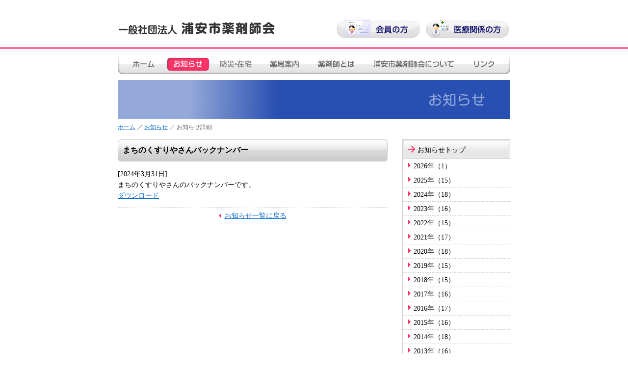

--- FILE ---
content_type: text/html; charset=UTF-8
request_url: https://www.urayaku.jp/info/detail.php?d=1656
body_size: 2003
content:
<!DOCTYPE html>
<html lang="ja">
<head>
<meta charset="utf-8">
<title>まちのくすりやさんバックナンバー（お知らせ） | 一般社団法人浦安市薬剤師会</title>
<meta name="keywords" content="薬剤師,浦安">
<meta name="description" content="まちのくすりやさんバックナンバー（浦安市薬剤師会からのお知らせです）。">
<link rel="stylesheet" href="../css/style.css" type="text/css">
<!--[if IE]><style type="text/css">body.info.det div#container h1 {height: 35px;padding-top: 10px;}</style><![endif]-->
<script type="text/javascript">
(function(i,s,o,g,r,a,m){i['GoogleAnalyticsObject']=r;i[r]=i[r]||function(){
(i[r].q=i[r].q||[]).push(arguments)},i[r].l=1*new Date();a=s.createElement(o),
m=s.getElementsByTagName(o)[0];a.async=1;a.src=g;m.parentNode.insertBefore(a,m)
})(window,document,'script','//www.google-analytics.com/analytics.js','ga');
ga('create', 'UA-47358445-1', 'urayaku.jp');
ga('send', 'pageview');
</script>
</head>

<body class="info det">
<div id="wrapper">
	<div id="hd">
		<a href="/"><img src="/images/top/logo.gif" width="320" height="25" alt="一般社団法人浦安市薬剤師会"></a>
		<a class="hd_btn a1" href="/member.php"><img src="/images/btn/kai.jpg" width="170" height="38" alt="会員の方"></a>
		<a class="hd_btn a2" href="/iryou.php"><img src="/images/btn/iryo.jpg" width="170" height="38" alt="医療関係の方"></a>
	<!-- #hd --></div>	<ul id="navi">
		<li class="n1"><a href="/"><img src="/images/btn/n1.jpg" width="100" height="45" alt="ホーム"></a></li><li class="n2"><a href="/info/"><img src="/images/btn/n2.jpg" width="88" height="45" alt="お知らせ"></a></li><li class="n3"><a href="/kusuri/"><img src="/images/btn/n3.jpg" width="104" height="45" alt="お薬の話"></a></li><li class="n4"><a href="/shop/"><img src="/images/btn/n4.jpg" width="96" height="45" alt="薬局案内"></a></li><li class="n5"><a href="/yakuzaishi/"><img src="/images/btn/n5.jpg" width="114" height="45" alt="薬剤師とは"></a></li><li class="n6"><a href="/aboutus/"><img src="/images/btn/n6.jpg" width="200" height="45" alt="浦安市薬剤師会について"></a></li><li class="n7"><a href="/link/"><img src="/images/btn/n7.jpg" width="98" height="45" alt="リンク"></a></li>
	</ul>
	<img src="../images/top/h1_info.jpg" width="800" height="80" alt="お知らせ">

	<p class="trace"><a href="../">ホーム</a> ／ <a href="index.php">お知らせ</a> ／ お知らせ詳細</p>

	<div id="container">
		<h1>まちのくすりやさんバックナンバー</h1>
		<p>[2024年3月31日]<br>まちのくすりやさんのバックナンバーです。</p>
<h2><a href="../img/info/00001656.pdf" target="_blank">ダウンロード</a></h2>		<p class="return"><a href="index.php">お知らせ一覧に戻る</a></p>

	<!-- #container -->
	</div>

	<div id="menu">
		<dl>
			<dt><a href="index.php">お知らせトップ</a></dt>
<dd class="fd"><a href="index.php?y=2026">2026年（1）</a></dd><dd><a href="index.php?y=2025">2025年（15）</a></dd><dd><a href="index.php?y=2024">2024年（18）</a></dd><dd><a href="index.php?y=2023">2023年（16）</a></dd><dd><a href="index.php?y=2022">2022年（15）</a></dd><dd><a href="index.php?y=2021">2021年（17）</a></dd><dd><a href="index.php?y=2020">2020年（18）</a></dd><dd><a href="index.php?y=2019">2019年（15）</a></dd><dd><a href="index.php?y=2018">2018年（15）</a></dd><dd><a href="index.php?y=2017">2017年（16）</a></dd><dd><a href="index.php?y=2016">2016年（17）</a></dd><dd><a href="index.php?y=2015">2015年（16）</a></dd><dd><a href="index.php?y=2014">2014年（18）</a></dd><dd><a href="index.php?y=2013">2013年（16）</a></dd><dd><a href="index.php?y=2012">2012年（15）</a></dd><dd><a href="index.php?y=2011">2011年（15）</a></dd><dd><a href="index.php?y=2010">2010年（13）</a></dd><dd><a href="index.php?y=2009">2009年（16）</a></dd><dd><a href="index.php?y=2008">2008年（4）</a></dd>		</dl>
		<a href="/member_invite.php"><img src="/images/top/ban_kai.jpg" width="220" height="80" alt="浦安市薬剤師会 会員募集中"></a>	<!-- #menu --></div>


	<div id="ft">
		<p class="top"><a href="#top">このページトップへ</a></p>
		<p><strong>一般社団法人　浦安市薬剤師会</strong><br>〒279-0004　千葉県浦安市猫実1-2-5　健康センター内<br>TEL.047-355-6812　FAX.047-355-6810（月～金10：00～15：00）　E-mail <a href="mailto:yaku_ura_t&#64;urayaku.jp">yaku_ura_t&#64;urayaku.jp</a></p>
		<p class="cp">Copyright(c)2008 Urayasu Yakuzaishikai. All rights reserved.</p>
	</div><!-- #wrapper --></div>
<script type="application/ld+json">
	{
		"@context": "https://schema.org",
		"@type": "BreadcrumbList",
		"itemListElement":
		[
			{
				"@type": "ListItem",
				"position": 1,
				"item":
				{
					"@id": "/",
					"name": "一般社団法人浦安市薬剤師会"
				}
			},
			{
				"@type": "ListItem",
				"position": 2,
				"item":
				{
					"@id": "./",
					"name": "お知らせ"
				}
			},
			{
				"@type": "ListItem",
				"position": 3,
				"item":
				{
					"@id": "detail.php?id=1656",
					"name": "まちのくすりやさんバックナンバー"
				}
			}
		]
	}
</script>
</body>
</html>


--- FILE ---
content_type: text/css
request_url: https://www.urayaku.jp/css/style.css
body_size: 4874
content:
@charset "utf-8";
@import url(default.css);

body {
	background: #fff url(../images/top/line.gif) 0px 96px repeat-x;
	color: #000;
	line-height: 1.6;
}
a:link {
	color: #06c;
	background-color: transparent;
}
a:visited {
	color: #609;
}
a:hover {
	color: #f36;
	text-decoration: none;
}

div#wrapper {
	width: 800px;
	margin: 0 auto;
	font-size: 108%;
}

/* #hd */
div#hd {
	position: relative;
	height: 55px;
	padding-top: 45px;
}

body.top h1 {
	width: 190px;
	height: 25px;
}
div#hd a.hd_btn,
div#container h1,
div#menu dl dt a,
div#ft,
div#ft p.top a,
body.top div.section h2 a,
body.top div.section.annai strong,
body.ksr div#container h2,
body.ksr div#container ul li p,
body.ksr div#menu p,
body.shop.map h1,
body.shop.map h2,
body.shop.detail div#container h2,
div#srch h2,
body.link h1,
body.link h2,
body.member h2,
body.iryou h2,
body.chem h2,
body.invite h2 {
	background: url(../images/top/bg.jpg) no-repeat;
}
div#hd a.hd_btn:hover {
	background-color: #fff;
	color: #000;
}
div#hd a.hd_btn:hover img {
	visibility: hidden;
}
div#hd a.hd_btn.a1 {
	background-position: -550px -153px;
}
div#hd a.hd_btn.a2 {
	background-position: -550px -191px;
}
div#hd a.hd_btn {
	display: inline;
	float: left;
	width: 170px;
	height: 38px;
	margin-top: -30px;
	margin-left: 446px;
}
div#hd a.hd_btn.a2 {
	margin-left: 12px;
}

/* #navi */
ul#navi {
	width: 800px;
	height: 45px;
	margin-top: 6px;
	margin-bottom: 12px;
}
ul#navi li {
	float: left;
	height: 45px;
}
ul#navi li a {
	display: block;
	height: 45px;
	background: url(../images/btn/bg.jpg) no-repeat;
}
ul#navi li.n1 a {
	width: 100px;
	background-position: 0px 0px;
}
ul#navi li.n2 a {
	width: 88px;
	background-position: -100px 0px;
}
ul#navi li.n3 a {
	width: 104px;
	background-position: -188px 0px;
}
ul#navi li.n4 a {
	width: 96px;
	background-position: -292px 0px;
}
ul#navi li.n5 a {
	width: 114px;
	background-position: -388px 0px;
}
ul#navi li.n6 a {
	width: 200px;
	background-position: -502px 0px;
}
ul#navi li.n7 a {
	width: 98px;
	background-position: -702px 0px;
}

ul#navi li a:hover {
	background-color: #fff;
	color: #000;
}
ul#navi li a:hover img,
body.top ul#navi li.n1 img,
body.info ul#navi li.n2 img,
body.ksr ul#navi li.n3 img,
body.shop ul#navi li.n4 img,
body.chem ul#navi li.n5 img,
body.us ul#navi li.n6 img,
body.link ul#navi li.n7 img,
body.member div#hd a.hd_btn.a1 img,
body.iryou div#hd a.hd_btn.a2 img {
	visibility: hidden;
}

/* trace */
p.trace {
	position: relative;
	margin-top: .6em;
	margin-bottom: 1.2em;
	background-color: #fff;
	color: #666;
	font-size: 86%;
}
p.trace img {
	position: absolute;
	right: 0px;
}

div#msg {
	position: relative;
	width: 800px;
	min-height: 200px;
	margin-bottom: 32px;
	background: #2850b2 url(../images/top/mainimg.jpg) no-repeat;
	color: #fff;
	overflow: auto;
}
div#msg p {
	width: 440px;
	padding-top: 68px;
	padding-bottom: .5em;
	margin-left: 330px;
}



/* #container */
div#container {
	display: inline;
	float: left;
	width: 100%;
	margin-right: -220px;
	margin-bottom: 30px;
}
body.shop.map div#container {
	margin-right: -320px;
	padding-top: 10px;
}
div#container h1,
body.ksr div#container h2,
body.shop.map h1,
body.link h1,
body.invite div#container h2 {
	width: 550px;
	height: 45px;
	margin-bottom: .8em;
	background-position: 0px -45px;
	font-size: 142.5%;
	font-weight: bold;
	line-height: 45px;
	text-indent: 1em;
}
body.det div#container h1 {
	display: table-cell;
	width: 540px;
/*	height: 35px;
	padding-top: 10px;
*/	margin-bottom: 0;
	padding-left: 10px;
	background: url(../images/top/bar_m.jpg) 0% 50% no-repeat;
	text-indent: 0em;
	line-height: normal;
	vertical-align: middle;
}
body.det div#container p {
	margin-top: 1em;
}
body.shop.map h1,
body.link h1 {
	width: 800px;
	background-position: 0px 0px;
}
body.shop.map div#container h2,
div#srch h2 {
	clear: left;
	width: 450px;
	height: 30px;
	margin-bottom: 1em;
	padding-top: 3px;
	background-position: 0px -120px;
	font-weight: bold;
	text-indent: 36px;
	line-height: 30px;
}
div#srch h2 {
	width: 320px;
	background-position: -450px -120px;
	text-indent: 40px;
}
div#srch h2.ymap {
	margin-top: 20px;
	margin-bottom: 5px;
	background: url(../images/shop/file.jpg) 0px 0px no-repeat;
}
div#srch p.ymap a {
	display: inline-block;
	padding: 0 0 0 24px;
	background: url(../images/btn/pdf.jpg) 0px 50% no-repeat; /* pdf icon */
}
body.info.det div#container h1,
body.member.det div#container h1,
body.iryou.det div#container h1 {
	font-size: 114%;
}
div#container div.section,
body.top div#container dl,
body.info div#container ul,
body.ksr div#container ul,
div#container p,
body.member div#container dl,
body.member div#container ul,
body.iryou div#container dl,
body.iryou div#container ul {
	width: 550px;
}
div.section {
	margin-top: 1em;
	margin-bottom: 2em;
}
div#container p.return {
	padding-top: .3em;
	padding-bottom: 2em;
	text-align: center;
}
body.info div#container p.return,
body.member div#container p.return,
body.iryou div#container p.return {
	margin-top: 1em;
	border-top: dotted 1px #999;
}
div#container p.return a {
	padding-left: .8em;
	background: url(../images/btn/left.gif) 0em center no-repeat; /* left tri */
}

body.top div#container dl {
	margin-bottom: .3em;
}
body.info div#container ul {
	margin-bottom: 60px;
}
body.ksr div#container ul,
body.member div#container dl,
body.member div#container ul,
body.iryou div#container dl,
body.iryou div#container ul {
	margin-bottom: 1.5em;
}
body.top div#container dl dd,
body.info div#container ul li,
body.ksr div#container ul li,
body.member div#container dl dd,
body.member div#container ul li,
body.iryou div#container dl dd,
body.iryou div#container ul li {
	position: relative;
	margin-top: .8em;
	padding-bottom: .3em;
	border-bottom: dotted 1px #999;
}
body.top div#container dl dd span,
body.info div#container ul li span,
body.ksr div#container ul li span,
body.member div#container dl dd span,
body.member div#container ul li span,
body.iryou div#container dl dd span,
body.iryou div#container ul li span {
	display: inline;
	float: left;
	width: 125px;
	background-color: #fff;
	color: #666;
	font-weight: bold;
}
body.top div#container dl dd a,
body.info div#container ul li p,
body.ksr div#container ul li p,
body.member div#container dl dd p,
body.member div#container dl dd a,
body.member div#container ul li p,
body.member div#container ul li a,
body.iryou div#container dl dd p,
body.iryou div#container ul li p {
	display: inline;
	float: left;
	width: 420px;
}
body.member.tayori div#container ul li a {
	float: none;
	width: auto;
	margin-left: 1.7em;
}
body.ksr div#container ul li p {
	width: auto;
	padding-left: 24px;
	background: url(../images/btn/pdf.jpg) 0em .2em no-repeat; /* pdf icon */
}/*
body.ksr div#container ul li p a {
	margin-left: 24px;
}*/
body.member.tayori div#container ul li p {
	display: block;
	width: 550px;
	background: url(../images/btn/pdf.jpg) 0em .2em no-repeat; /* pdf icon */
}
body.member div#container dl dd p a,
body.member div#container ul li p a {
	float: none;
	width: auto;
}
body.top div#container p,
body.ksr div#container p.list,
body.member div#container p.list {
	text-align: right;
}
body.ksr div#container p.list {
	margin-bottom: 1.5em;
}
body.top div#container p a,
body.ksr div#container p.list a,
body.member div#container p.list a,
body.member.det p.dl a,
body.iryou.det p.dl a,
div#srch a {
	padding-left: .6em;
	background: url(../images/btn/right.gif) 0em .2em no-repeat; /* right tri */
}
body.top div#container p a.noArw {
	padding-left: 0;
	background-image: none;
}
body.top div.section div {
	display: inline;
	float: left;
	width: 270px;
}
body.top div.section div.l {
	margin-top: 10px;
	margin-right: 10px;
}
body.top div.section div.l.hanashi {
	margin-top: 0;
}
body.top div.section h2 {
	margin-bottom: .6em;
}
body.top div.section h2 a:hover {
	background-color: #fff;
	color: #000;
}
body.top div.section h2 a:hover img {
	visibility: hidden;
}
body.top div.section.annai h2 {
	position: relative;
}
body.top div.section.annai h2 a {
	display: block;
	width: 550px;
	height: 38px;
	background-position: 0px -153px;
}
body.top div.section.annai h2 span {
	position: absolute;
	top: 7px;
	right: 10px;
}
body.top div.section.annai strong {
	display: block;
	width: 234px;
	height: 33px;
	margin-top: .8em;
	margin-bottom: .2em;
	padding-left: 36px;
	background-position: 0px -229px;
	line-height: 33px;
}
body.top div#container div.section.annai p {
	width: auto;
	line-height: 1.8;
	text-align: left;
}
body.top div#container div.section.annai p a {
	margin-right: 1em;
	padding-left: 0;
	background-image: none;
	white-space: nowrap;
}
body.top div#container div.section.annai p span {
	display: inline-block;
	margin-right: 1em;
}

body.top div.section div.hanashi h2 a,
body.top div.section div.machi h2 a {
	display: block;
	width: 270px;
	height: 33px;
	background-position: 0px -191px;
}
body.top div.section div.machi h2 a {
	background-position: -270px -191px;
}
body.top div#container div.hanashi p,
body.top div#container div.machi p {
	width: 186px;
	padding-left: 84px;
	text-align: left;
	line-height: 1.4;
	overflow: hidden;
}
body.top div.hanashi p img,
body.top div.machi p img {
	display: inline;
	float: left;
	margin-left: -84px;
}
/*body.top div#container div.hanashi p,
body.top div#container div.machi p {
	display: inline;
	float: left;
	width: 184px;
	margin-top: -80px;
	margin-left: 86px;
	text-align: left;
}*/
body.info.det div#container img,
body.member.det div#container img,
body.iryou.det div#container img {
	display: block;
	margin: 1em auto 3em;
	border: solid 1px #999;
}
body.shop.all div#container ul {
	width: 550px;
}
body.shop.all div#container ul li {
	padding: .6em 0;
	border-bottom: dotted 1px #999;
	text-indent: 1em;
}
body.shop.all div#container ul li.odd {
	background-color: #eee;
	color: #000;
}
body.shop.all div#container ul li a {
	margin-right: .8em;
	padding-left: .6em;
	background: url(../images/top/right.gif) 0em center no-repeat;
	font-weight: bold;
}
body.shop.list p.num {
	font-weight: bold;
}
body.shop.list p.num strong {
	background-color: #fff;
	color: #c00;
	font-size: 142.5%;
}
div#map_canvas {
	width: 550px;
	height: 384px;
	margin-bottom: 1.4em;
}
#map_canvas div.com,
#map_canvas div.multiCom {
	font-size: 93%;
}
#map_canvas div.multiCom p:first-child {
	margin-bottom: 20px;
}
body.shop.list div#map_canvas {
	margin-bottom: 0;
}
body.shop.list p.marker {
	margin-bottom: 1em;
}
body.shop.list div#container dl {
	width: 540px;
	padding: 10px 0 10px 10px;
	border-bottom: dotted 1px #999;
}
body.shop.list div#container dl.odd {
	background-color: #eee;
	color: #000;
}
body.shop.list div#container dl dt {
	padding-bottom: .2em;
	font-size: 114%;
	font-weight: bold;
}
body.shop.list div#container dl dt a {
	padding-left: .6em;
	background: url(../images/top/right.gif) 0em center no-repeat;
}
body.shop.list div#container dl dd p {
	margin-top: .2em;
	font-size: 86%;
	line-height: 2;
}
body.shop.list div#container dl dd p strong {
	display: inline;
	float: left;
	width: 5em;
	margin-right: .3em;
	background-color: #999;
	color: #fff;
	text-align: center;
}
body.shop.detail div.shopmsg {
	width: 550px;
}
body.shop.detail div.shopimg {
	position: relative;
	display: inline;
	float: left;
	width: 240px;
	margin-right: .6em;
	margin-bottom: .6em;
	padding: 4px;
	border: solid 1px #ccc;
}
body.shop.detail div#container div p {
	display: inline;
	float: left;
	width: 280px;
	margin-left: 10px;
}
body.shop.detail div#container div#map_canvas p {
	width: auto;
	margin-left: 0;
}
body.shop.detail div.shopimg img.tl {
	position: absolute;
	top: -1px;
	left: -1px;
}
body.shop.detail div.shopimg img.tr {
	position: absolute;
	top: -1px;
	right: -1px;
}
body.shop.detail div.shopimg img.bl {
	position: absolute;
	bottom: -1px;
	left: -1px;
}
body.shop.detail div.shopimg img.br {
	position: absolute;
	bottom: -1px;
	right: -1px;
}
body.shop.detail div#container h2 {
	width: 550px;
	height: 30px;
	margin-top: 1em;
	margin-bottom: .6em;
	background-position: 0px -90px;
	font-weight: bold;
	text-indent: 1em;
	line-height: 30px;
}
body.shop.detail div#container table {
	width: 550px;
	margin-bottom: 1em;
	border-top: dotted 1px #999;
}
body.shop.detail div#container table th {
	width: 8em;
	padding: .6em 0;
	background-color: #fee;
	color: #666;
	font-weight: bold;
	font-size: 86%;
	text-align: center;
}
body.shop.detail div#container table td {
	padding: .6em;
	letter-spacing: .1em;
}
body.shop.detail div#container table th,
body.shop.detail div#container table td {
	border-bottom: dotted 1px #999;
}
body.shop div#container p.home {
	text-align: right;
	margin-bottom: 2em;
}

body.link div.clearfix div {
	display: inline;
	float: left;
	width: 390px;
}
body.link div.clearfix div.mr {
	width: 410px;
}
body.link h2 {
	width: 390px;
	height: 30px;
	background-position: -270px -229px;
	font-weight: bold;
	text-indent: 1em;
	line-height: 30px;
}
body.link div div ul {
	width: 390px;
	margin-top: .6em;
	padding-bottom: 40px;
	line-height: 2;
}
body.link div div ul li a {
	display: block;
	margin-left: 1em;
	padding-left: 1.4em;
	background: url(../images/btn/link.gif) 0em .4em no-repeat;
}
.caution {
	padding: 1em 0 0;
	background-color: transparent;
	color: #c00;
	line-height: 1.1;
}
body.member.mtop dt img {
	margin-bottom: .4em;
}
body.member.mtop form {
	position: relative;
	width: 550px;
	height: 219px;
	background: url(../images/member/bg_log.jpg) no-repeat;
	text-align: center;
	vertical-align: bottom;
}
body.member.mtop form p {
	position: absolute;
	bottom: 1em;
	left: 0px;
}
body.member.mtop form label,
body.iryou form label {
	margin-right: .5em;
	font-weight: bold;
}
body.member.mtop input {
	margin-top: .8em;
}
form input[type=text],
form input[type=password],
form select {
	border: solid 1px #666;
}
body.member h2,
body.chem h2 {
	width: 550px;
	height: 30px;
	background-position: 0px -90px;
	font-weight: bold;
	text-indent: 1em;
	line-height: 30px;
}
body.member.det h2,
body.iryou.det h2 {
	width: 550px;
	height: 33px;
	margin: 1.4em 0 .8em;
	padding-top: 3px;
	background-position: 0px -262px;
	text-indent: 36px;
}
body.member.det div#container p.dl,
body.iryou.det div#container p.dl {
	width: 550px;
}
body.member.det div#container div.img,
body.iryou.det div#container div.img {
	width: 550px;
	text-align: center;
}
body.member div#container table {
	width: 550px;
	margin: 1em 0 1.6em;
}
body.member div#container table,
body.member div#container table th,
body.member div#container table td {
	border: solid 1px #ccc;
}
body.member div#container table th,
body.member div#container table td {
	padding: .3em;
}
body.member div#container table th {
	width: 150px;
	background-color: #eee;
	color: #000;
	text-align: center;
}
body.member div#container table th.x {
	width: 400px;
}

body.iryou form {
	position: relative;
	width: 550px;
	height: 230px;
	padding-top: 80px;
	background: url(../images/iryou/bg.jpg) no-repeat;
	vertical-align: bottom;
}
body.iryou form select {
	width: 160px;
}
body.iryou div#container form p {
	width: 480px;
	margin-left: 35px;
	line-height: 1.8;
}
body.iryou .caution {
	padding: 0;
}
p.p2 {
	text-align: right;
}
p.p3 {
	margin-top: .8em;
	text-align: center;
}

body.chem div.section img {
	display: inline;
	float: left;
	margin-right: 20px;
}
body.chem h2 {
	margin-top: 1.8em;
	margin-bottom: .6em;
}
body.chem h3 {
	width: 550px;
	margin-bottom: .6em;
	border-bottom: solid 1px #f06;
	background-color: #fff;
	color: #f06;
	font-weight: bold;
	text-indent: .2em;
}
body.chem div#container p {
	margin-bottom: 1.2em;
}
body.chem div#container dl {
	width: 550px;
}
body.chem div#container dl dd {
	margin-bottom: .8em;
	margin-left: 1.2em;
}
body.chem dfn {
	display: block;
	width: 506px;
	margin-bottom: 1.2em;
	padding: 12px 20px;
	border: dashed 2px #fc6;
}
body.chem dfn strong {
	color: #c00;
}
body.chem div#container ol {
	width: 550px;
	margin-bottom: 1em;
}
body.chem div#container ol li {
	margin-left: 36px;
}

body.us div#container p {
	margin-bottom: 1.6em;
}
body.us div#container p.sign {
	text-align: right;
}
body.us div#container p img {
	display: inline;
	float: left;
	margin-right: 1em;
	margin-bottom: 1em;
}
body.us div#container table {
	width: 550px;
	border-top: dotted 1px #999;
}
body.us div#container table th {
	background-color: #fee;
	color: #666;
	text-align: center;
	font-weight: bold;
	white-space: nowrap;
}
body.us.off div#container table th {
}
body.us.off div#container table th,
body.us.off div#container table td {
	vertical-align: top;
}
body.us div#container table th,
body.us div#container table td {
	padding: .6em;
	border-bottom: dotted 1px #999;
}
body.us div#container table thead th {
	width: auto;
	padding: 0;
	padding-left: 1em;
	background-color: #fff;
	text-align: left;
}


/* #menu */
div#menu {
	display: inline;
	float: left;
	width: 220px;
	margin-bottom: 30px;
}
body.top div#menu img,
body.member.mtop div#menu img,
body.iryou div#menu img,
body.chem div#menu img,
body.ksr div#menu img,
body.ksr div#menu p,
body.info div#menu img,
body.info div#menu dl,
body.us div#menu img {
	margin-bottom: .6em;
}
div#menu dl {
	border: solid 1px #ccc;
}
body.shop div#menu dl {
	border-bottom-style: none;
}
body.us div#menu dl,
body.iryou div#menu dl {
	margin-bottom: 10px;
}
div#menu dl dt a {
	display: block;
	width: 218px;
	height: 39px;
	background-position: -550px -45px;
	line-height: 40px;
	text-indent: 30px;
}
div#menu dl dd {
	border-top: dashed 1px #ccc;
	background: url(../images/btn/right.gif) .8em .6em no-repeat; /* right tri */
	line-height: 2em;
	text-indent: 1.6em;
}
div#menu dl dd a {
	display: block;
}
div#menu dl dd.sub {
	background: url(../images/btn/sub.gif) 1.4em center no-repeat;
	text-indent: 2.4em;
}
div#menu dl dt + dd {
	border-style: none;
}
div#menu dl dd.fd {
	border-style: none;
}
div#menu dl a:link {
	color: #000;
	text-decoration: none;
}
div#menu dl a:visited {
	text-decoration: none;
}
div#menu dl a:hover {
	color: #f36;
}
body.ksr div#menu p,
body.member div#menu p {
	width: 202px;
	margin-top: .5em;
	padding: 8px;
	background: url(../images/btn/pdf.jpg) .5em .6em no-repeat; /* pdf icon */
	border: solid 1px #ccc;
	text-indent: 1.5em;
}
body.shop div#menu dl dd {
	background-color: #fff;
	color: #999;
}

div#menu div.kokutai {
	width: 210px;
	padding: 4px;
	padding-bottom: 1em;
	border: solid 1px #ccc;
	background-color: #eee;
	color: #000;
	font-size: 86%;
}

/* shop/top/ #srch */
div#srch {
	display: inline;
	float: left;
	width: 320px;
	margin-bottom: 30px;
	padding-top: 10px;
}
div#srch div {
	display: inline;
	float: left;
	width: 160px;
	line-height: 2;
}



/* #ft */
div#ft {
	clear: both;
	width: 800px;
	height: 128px;
	background-position: 0px -295px;
}
div#ft p {
	padding-top: 1em;
	text-align: center;
	font-size: 86%;
}
div#ft p.top {
	padding-top: 2em;
	text-align: right;
}
div#ft p.top a {
	padding-left: 1.15em;
	background: url(../images/btn/up.gif) no-repeat;
}
div#ft p.cp {
	background-color: #fff;
	color: #999;
	font-size: 78%;
}


/* clearfix */

.clearfix:after,
div.section:after,
body.top div#container dl dd:after,
body.info div#container ul li:after,
body.ksr div#container ul li:after,
body.shop.list div#container dl dd p:after,
body.shop.detail div.shopmsg:after,
body.member div#container dl dd:after,
body.member div#container ul li:after,
body.iryou div#container dl dd:after,
body.iryou div#container ul li:after {
	content: ".";
	display: block;
	height: 0;
	clear: both;
	visibility: hidden;
}

.clearfix,
div.section,
body.top div#container dl dd,
body.info div#container ul li,
body.ksr div#container ul li,
body.shop.list div#container dl dd p,
body.shop.detail div.shopmsg,
body.member div#container dl dd,
body.member div#container ul li,
body.iryou div#container dl dd,
body.iryou div#container ul li {
	display: inline-block;
}

/* \*/
* html .clearfix,
* html div.section,
* html body.top div#container dl dd,
* html body.info div#container ul li,
* html body.ksr div#container ul li,
* html body.shop.list div#container dl dd p,
* html body.shop.detail div.shopmsg,
* html body.member div#container dl dd,
* html body.member div#container ul li,
* html body.iryou div#container dl dd,
* html body.iryou div#container ul li {height: 1%;}

.clearfix,
div.section,
body.top div#container dl dd,
body.info div#container ul li,
body.ksr div#container ul li,
body.shop.list div#container dl dd p,
body.shop.detail div.shopmsg,
body.member div#container dl dd,
body.member div#container ul li,
body.iryou div#container dl dd,
body.iryou div#container ul li {display: block;}
/* */

body.shop div#wrapper p#intro {
	font-size: 116%;
}
body.chem div#container div.indent {
	padding-left: 2em;
}
body.invite div#container div.section p {
	padding-left: 2em;
}
body.invite div#container dl dt {
	font-weight: bold;
}
body.invite div#container dl dd {
	margin-bottom: 1em;
	padding-left: 2em;
}
body.invite div#container div.section div {
	margin-top: 20px;
	margin-right: 20px;
	padding: 6px;
	border: solid 1px #666;
}
strong.gre {
	font-size: 116%;
}

--- FILE ---
content_type: text/css
request_url: https://www.urayaku.jp/css/default.css
body_size: 408
content:
/*Copyright (c) 2006,Yahoo! Inc. All rights reserved. Code licensed under the BSD License: http://developer.yahoo.net/yui/license.txt */
/*reset.css*/body,div,dl,dt,dd,ul,ol,li,h1,h2,h3,h4,h5,h6,pre,form,fieldset,input,textarea,p,blockquote,th,td,img{margin:0;padding:0;}table{border-collapse:collapse;border-spacing:0;}fieldset,img{border:0;}address,caption,cite,code,dfn,em,th,var{font-style:normal;font-weight:normal;}ul {list-style:none;}caption,th {text-align:left;}h1,h2,h3,h4,h5,h6{font-size:100%;font-weight:normal;}

/* end of yui.css */

body {
    font-size: small !important; /* IE 7向け */
    /* font-size: x-small; IE 6以下 */
}
html>/**/body {
    font-size: 13px; /* モダンブラウザ向け */
}
table {
	font-size: inherit;
}

/* 
	デフォルトで13px
	あとはパーセント指定
	参照：http://developer.yahoo.com/yui/fonts/
*/
img { vertical-align: top; }

--- FILE ---
content_type: text/plain
request_url: https://www.google-analytics.com/j/collect?v=1&_v=j102&a=898666305&t=pageview&_s=1&dl=https%3A%2F%2Fwww.urayaku.jp%2Finfo%2Fdetail.php%3Fd%3D1656&ul=en-us%40posix&dt=%E3%81%BE%E3%81%A1%E3%81%AE%E3%81%8F%E3%81%99%E3%82%8A%E3%82%84%E3%81%95%E3%82%93%E3%83%90%E3%83%83%E3%82%AF%E3%83%8A%E3%83%B3%E3%83%90%E3%83%BC%EF%BC%88%E3%81%8A%E7%9F%A5%E3%82%89%E3%81%9B%EF%BC%89%20%7C%20%E4%B8%80%E8%88%AC%E7%A4%BE%E5%9B%A3%E6%B3%95%E4%BA%BA%E6%B5%A6%E5%AE%89%E5%B8%82%E8%96%AC%E5%89%A4%E5%B8%AB%E4%BC%9A&sr=1280x720&vp=1280x720&_u=IEBAAAABAAAAACAAI~&jid=1924953616&gjid=499873718&cid=1376118345.1768975952&tid=UA-47358445-1&_gid=1197389005.1768975952&_r=1&_slc=1&z=1713171303
body_size: -449
content:
2,cG-G7H7MS68SS